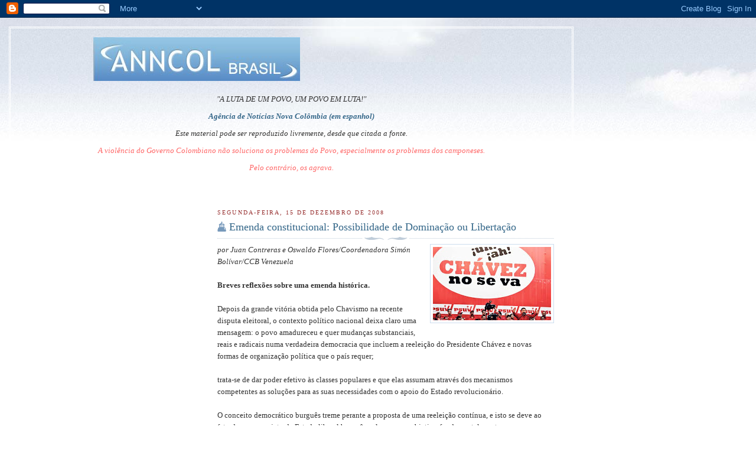

--- FILE ---
content_type: text/html; charset=UTF-8
request_url: https://anncol-brasil.blogspot.com/2008/12/emenda-constitucional-possibilidade-de.html
body_size: 14056
content:
<!DOCTYPE html>
<html xmlns='http://www.w3.org/1999/xhtml' xmlns:b='http://www.google.com/2005/gml/b' xmlns:data='http://www.google.com/2005/gml/data' xmlns:expr='http://www.google.com/2005/gml/expr'>
<head>
<link href='https://www.blogger.com/static/v1/widgets/2944754296-widget_css_bundle.css' rel='stylesheet' type='text/css'/>
<meta content='text/html; charset=UTF-8' http-equiv='Content-Type'/>
<meta content='blogger' name='generator'/>
<link href='https://anncol-brasil.blogspot.com/favicon.ico' rel='icon' type='image/x-icon'/>
<link href='http://anncol-brasil.blogspot.com/2008/12/emenda-constitucional-possibilidade-de.html' rel='canonical'/>
<link rel="alternate" type="application/atom+xml" title="Agência de Notícias Nova Colômbia - Atom" href="https://anncol-brasil.blogspot.com/feeds/posts/default" />
<link rel="alternate" type="application/rss+xml" title="Agência de Notícias Nova Colômbia - RSS" href="https://anncol-brasil.blogspot.com/feeds/posts/default?alt=rss" />
<link rel="service.post" type="application/atom+xml" title="Agência de Notícias Nova Colômbia - Atom" href="https://www.blogger.com/feeds/2189049335386882469/posts/default" />

<link rel="alternate" type="application/atom+xml" title="Agência de Notícias Nova Colômbia - Atom" href="https://anncol-brasil.blogspot.com/feeds/2044072088631655315/comments/default" />
<!--Can't find substitution for tag [blog.ieCssRetrofitLinks]-->
<link href='https://blogger.googleusercontent.com/img/b/R29vZ2xl/AVvXsEhdPx0qqqtk4dg_KThUBmbISWsgRC_qdX4GGxriPD4CzViNGAsrpEhF6Q4vPyGsBeexPkxsEDnB_aYYM-S_Rv56rYqHhOK3SBF_fPtKP7Kk7ODQ9D7B9CuR0Tp1hQmLqF8BA9PO0stYkU2p/s200/chaveznoseva.jpg' rel='image_src'/>
<meta content='http://anncol-brasil.blogspot.com/2008/12/emenda-constitucional-possibilidade-de.html' property='og:url'/>
<meta content='Emenda constitucional: Possibilidade de Dominação ou Libertação' property='og:title'/>
<meta content=' por Juan Contreras e Oswaldo Flores/Coordenadora Simón Bolívar/CCB Venezuela Breves reflexões sobre uma emenda histórica. Depois da grande ...' property='og:description'/>
<meta content='https://blogger.googleusercontent.com/img/b/R29vZ2xl/AVvXsEhdPx0qqqtk4dg_KThUBmbISWsgRC_qdX4GGxriPD4CzViNGAsrpEhF6Q4vPyGsBeexPkxsEDnB_aYYM-S_Rv56rYqHhOK3SBF_fPtKP7Kk7ODQ9D7B9CuR0Tp1hQmLqF8BA9PO0stYkU2p/w1200-h630-p-k-no-nu/chaveznoseva.jpg' property='og:image'/>
<title>Agência de Notícias Nova Colômbia: Emenda constitucional: Possibilidade de Dominação ou Libertação</title>
<style id='page-skin-1' type='text/css'><!--
/*
-----------------------------------------------
Blogger Template Style
Name:     Harbor
Designer: Douglas Bowman
URL:      www.stopdesign.com
Date:     24 Feb 2004
Updated by: Blogger Team
----------------------------------------------- */
/*
Variable definitions
====================
<Variable name="textcolor" description="Text Color" type="color"
default="#333">
<Variable name="titlecolor" description="Blog Title Color"
type="color" default="#678">
<Variable name="posttitlecolor" description="Post Title Color" type="color"
default="#368">
<Variable name="sidebarheader" description="Sidebar Title Color"
type="color" default="#933">
<Variable name="dateHeaderColor" description="Date Header Color"
type="color" default="#933">
<Variable name="bodyfont" description="Text Font" type="font"
default="normal normal 100% Georgia,Serif">
<Variable name="pagetitlefont" description="Blog Title Font" type="font"
default="normal normal 270% Georgia, Serif">
<Variable name="blogDescriptionFont" description="Blog Description Font" type="font"
default="normal normal 75% Georgia, Serif">
<Variable name="headerfont" description="Sidebar Title Font" type="font"
default="normal normal 78% Georgia, Serif">
<Variable name="dateHeaderFont" description="Date Header Font" type="font"
default="normal normal 78% Georgia, Serif">
*/
body {
background:#fff url("//www.blogblog.com/harbor/rocks.jpg") no-repeat right bottom;
background-attachment:fixed;
margin:0;
padding:0;
font:x-small Georgia, Serif;
color:#333333;
font-size/* */:/**/small;
font-size: /**/small;
}
/* Commented Backslash Hack hides rule from IE5-Mac \*/
body {background-attachment:scroll;}
/* End IE5-Mac hack */
a:link {
color:#336688;
text-decoration:none;
}
a:visited {
color:#764;
text-decoration:none;
}
a:hover {
color:#993333;
text-decoration:underline;
}
a img {
border-width:0;
}
/* Page Structure
----------------------------------------------- */
#wrap {
background:url("//www.blogblog.com/harbor/sky.jpg") repeat-x;
min-width:740px;
margin:0;
padding:0;
text-align:left;
font: normal normal 100% Georgia,Serif;
}
#wrap2 {
/*background:url("http://www.blogblog.com/harbor/lighthouse.jpg") no-repeat left  0px;*/
}
#wrap3 {
background:url("//www.blogblog.com/harbor/cloud.jpg") no-repeat 100% 75px;
}
#wrap4 {
background:url("//www.blogblog.com/harbor/center_cloud.jpg") no-repeat 50% 0px;
padding:15px;
width:100%;
width/* */:/**/auto;
width: /**/auto;
}
#outer-wrapper {
max-width:890px;
padding: 0 30px 50px;
width:100%;
width/* */:/**/auto;
width: /**/auto;
}
html>body #outer-wrapper {
border:3px double #fff;
}
#main-wrapper {
width:64%;
float:right;
word-wrap: break-word; /* fix for long text breaking sidebar float in IE */
overflow: hidden;     /* fix for long non-text content breaking IE sidebar float */
}
#main {
margin:0;
padding:0;
}
#sidebar-wrapper {
width:32%;
float:left;
word-wrap: break-word; /* fix for long text breaking sidebar float in IE */
overflow: hidden;     /* fix for long non-text content breaking IE sidebar float */
}
#sidebar {
margin:0;
padding-top: 170px;
}
/** Page structure tweaks for layout editor wireframe */
body#layout #outer-wrapper,
body#layout #sidebar,
body#layout #wrap4,
body#layout #header {
margin-top: 0;
margin-bottom: 0;
padding: 0;
}
body#layout #sidebar-wrapper {
width: 180px;
margin-left: 0;
}
body#layout #wrap4, body#layout #outer-wrapper {
width: 650px;
}
/* Header
----------------------------------------------- */
#header {
padding:15px 0 10px 110px;
position: relative;
}
.Header h1 {
margin:0 0 .25em;
color:#667788;
font: normal normal 270% Georgia, Serif;
}
.Header h1 a {
color:#667788;
text-decoration:none;
}
.Header .description {
margin:0;
max-width:700px;
line-height:1.8em;
text-transform:uppercase;
letter-spacing:.2em;
color:#667788;
font: normal normal 75% Georgia, Serif;
}
/* Headings
----------------------------------------------- */
h2 {
margin:1.5em 0 .75em;
line-height: 1.4em;
font: normal normal 78% Georgia, Serif;
text-transform:uppercase;
letter-spacing:.2em;
color:#993333;
}
/* Posts
----------------------------------------------- */
h2.date-header {
margin:2em 0 .5em;
color: #993333;
font: normal normal 78% Georgia, Serif;
}
.post {
margin:.5em 0 1.5em;
}
.post h3 {
margin:.25em 0 0;
padding:0 0 4px;
font-size:140%;
font-weight:normal;
line-height:1.4em;
}
.post h3 a, .post h3 strong {
background:url("//www.blogblog.com/harbor/icon_lighthouse.gif") no-repeat 0 .15em;
display:block;
padding-left:20px;
text-decoration:none;
color:#336688;
font-weight:normal;
}
.post h3 strong {
background-image:url("//www.blogblog.com/harbor/icon_lighthouse2.gif");
color:#000;
}
.post h3 a:hover {
color:#993333;
}
.post-body {
background:url("//www.blogblog.com/harbor/divider.gif") no-repeat center top;
padding-top:12px;
}
.post p {
margin:0 0 .75em;
line-height:1.6em;
}
.post-footer {
color:#999;
text-transform:uppercase;
letter-spacing:.1em;
font-size: 78%;
line-height: 1.4em;
}
.comment-link {
margin-left:.4em;
}
.post-footer .post-timestamp,
.post-footer .post-author {
color:#666;
}
.comment-link strong {
font-size:130%;
}
.comment-link {
margin-left:.4em;
}
.post img {
padding:4px;
border:1px solid #cde;
}
/* Comments
----------------------------------------------- */
#comments {
background:url("//www.blogblog.com/harbor/divider.gif") no-repeat center top;
padding:15px 0 0;
}
#comments h4 {
margin:1em 0;
font-weight: bold;
line-height: 1.6em;
text-transform:uppercase;
letter-spacing:.2em;
color: #993333;
font: bold 78% Georgia Serif;
}
#comments h4 strong {
font-size:130%;
}
#comments-block {
margin:1em 0 1.5em;
line-height:1.4em;
}
#comments-block dt {
margin:.5em 0;
}
#comments-block dd {
margin:.25em 20px 0;
}
#comments-block dd.comment-timestamp {
margin:-.25em 20px 1.5em;
line-height: 1.4em;
text-transform:uppercase;
letter-spacing:.1em;
}
#comments-block dd p {
margin:0 0 .75em;
}
.deleted-comment {
font-style:italic;
color:gray;
}
.feed-links {
clear: both;
line-height: 2.5em;
}
#blog-pager-newer-link {
float: left;
}
#blog-pager-older-link {
float: right;
}
#blog-pager {
text-align: center;
}
.comment-footer {
font: 78%/1.4em Georgia , Serif;
}
/* Sidebar Content
----------------------------------------------- */
.sidebar .widget, .main .widget {
background:url("//www.blogblog.com/harbor/divider.gif") no-repeat center bottom;
margin:0 0 15px;
padding:0 0 15px;
}
.main .Blog {
background-image: none;
}
.sidebar ul {
list-style:none;
margin-left: 0;
}
.sidebar li {
margin:0;
padding:0 0 .25em 15px;
text-indent:-15px;
line-height:1.5em;
}
.sidebar p {
color:#666;
line-height:1.5em;
}
/* Profile
----------------------------------------------- */
.profile-datablock {
margin:.5em 0 .5em;
}
.profile-data {
margin:0;
font: normal normal 78% Georgia, Serif;
font-weight: bold;
line-height: 1.6em;
text-transform:uppercase;
letter-spacing:.1em;
}
.profile-img {
float: left;
margin: 0 5px 5px 0;
padding: 4px;
border: 1px solid #cde;
}
.profile-textblock {
margin:.5em 0 .5em;
}
.profile-link {
font:78%/1.4em Georgia,Serif;
text-transform:uppercase;
letter-spacing:.1em;
}
/* Footer
----------------------------------------------- */
#footer-wrapper {
clear:both;
padding:15px 30px 0 50px;
text-align: center;
}
#footer .widget {
background:url("//www.blogblog.com/harbor/divider.gif") no-repeat center top;
margin:0;
padding-top:15px;
line-height: 1.6em;
text-transform:uppercase;
letter-spacing:.1em;
}

--></style>
<link href='https://www.blogger.com/dyn-css/authorization.css?targetBlogID=2189049335386882469&amp;zx=a5eae0d4-cac6-4cd3-a07c-61c6c3c4c3d2' media='none' onload='if(media!=&#39;all&#39;)media=&#39;all&#39;' rel='stylesheet'/><noscript><link href='https://www.blogger.com/dyn-css/authorization.css?targetBlogID=2189049335386882469&amp;zx=a5eae0d4-cac6-4cd3-a07c-61c6c3c4c3d2' rel='stylesheet'/></noscript>
<meta name='google-adsense-platform-account' content='ca-host-pub-1556223355139109'/>
<meta name='google-adsense-platform-domain' content='blogspot.com'/>

</head>
<body>
<div class='navbar section' id='navbar'><div class='widget Navbar' data-version='1' id='Navbar1'><script type="text/javascript">
    function setAttributeOnload(object, attribute, val) {
      if(window.addEventListener) {
        window.addEventListener('load',
          function(){ object[attribute] = val; }, false);
      } else {
        window.attachEvent('onload', function(){ object[attribute] = val; });
      }
    }
  </script>
<div id="navbar-iframe-container"></div>
<script type="text/javascript" src="https://apis.google.com/js/platform.js"></script>
<script type="text/javascript">
      gapi.load("gapi.iframes:gapi.iframes.style.bubble", function() {
        if (gapi.iframes && gapi.iframes.getContext) {
          gapi.iframes.getContext().openChild({
              url: 'https://www.blogger.com/navbar/2189049335386882469?po\x3d2044072088631655315\x26origin\x3dhttps://anncol-brasil.blogspot.com',
              where: document.getElementById("navbar-iframe-container"),
              id: "navbar-iframe"
          });
        }
      });
    </script><script type="text/javascript">
(function() {
var script = document.createElement('script');
script.type = 'text/javascript';
script.src = '//pagead2.googlesyndication.com/pagead/js/google_top_exp.js';
var head = document.getElementsByTagName('head')[0];
if (head) {
head.appendChild(script);
}})();
</script>
</div></div>
<div id='wrap'><div id='wrap2'><div id='wrap3'><div id='wrap4'>
<div id='outer-wrapper'>
<div class='header section' id='header'><div class='widget Header' data-version='1' id='Header1'>
<div id='header-inner'>
<a href='https://anncol-brasil.blogspot.com/' style='display: block'>
<img alt='Agência de Notícias Nova Colômbia' height='74px; ' id='Header1_headerimg' src='https://blogger.googleusercontent.com/img/b/R29vZ2xl/AVvXsEhN8Ki8WQS6hNtA8gdA-uzWY1Z397XKWCljtka2kO1Pak3B85kXrcvGzg7SeaMgQORMWsmQG0QOYDJu51cVa1EvgIxaosC4Pf_3d3VC8AOue4szoc6y74CSTe3q7HxaBsuNNxHQLTJGw3o/s1600-r/gse_multipart7472.jpg' style='display: block' width='350px; '/>
</a>
</div>
</div></div>
<div id='crosscol-wrapper' style='text-align:center'>
<div class='crosscol section' id='crosscol'><div class='widget Text' data-version='1' id='Text3'>
<div class='widget-content'>
<blockquote><p><span style="font-style: italic;">"A LUTA DE UM POVO, UM POVO EM LUTA!"</span></p><p><span style="font-style: italic;"><a href="http://www.anncol.eu/"><strong>Agência de Notícias Nova Colômbia (em espanhol)</strong></a></span></p><p><span style="font-style: italic;">Este material pode ser reproduzido livremente, desde que citada a fonte.<br /></span></p><p><span style="font-style: italic;color:#ff6666;">A violência do Governo Colombiano não soluciona os problemas do Povo, especialmente os problemas dos camponeses.</span></p><p><span style="font-style: italic;color:#ff6666;">Pelo contrário, os agrava.</span></p></blockquote><blockquote><p></p><p></p><p><span style="color:red;"><strong><a href="http://rapidshare.com/files/99119253/biografia_auv.pdf.html"><br /></a></strong></span></p></blockquote>
</div>
<div class='clear'></div>
</div></div>
</div>
<div id='main-wrapper'>
<div class='main section' id='main'><div class='widget Blog' data-version='1' id='Blog1'>
<div class='blog-posts hfeed'>

          <div class="date-outer">
        
<h2 class='date-header'><span>segunda-feira, 15 de dezembro de 2008</span></h2>

          <div class="date-posts">
        
<div class='post-outer'>
<div class='post'>
<a name='2044072088631655315'></a>
<h3 class='post-title'>
<a href='https://anncol-brasil.blogspot.com/2008/12/emenda-constitucional-possibilidade-de.html'>Emenda constitucional: Possibilidade de Dominação ou Libertação</a>
</h3>
<div class='post-header-line-1'><span class='post-labels'>
</span>
</div>
<div class='post-body'>
<p><a href="https://blogger.googleusercontent.com/img/b/R29vZ2xl/AVvXsEhdPx0qqqtk4dg_KThUBmbISWsgRC_qdX4GGxriPD4CzViNGAsrpEhF6Q4vPyGsBeexPkxsEDnB_aYYM-S_Rv56rYqHhOK3SBF_fPtKP7Kk7ODQ9D7B9CuR0Tp1hQmLqF8BA9PO0stYkU2p/s1600-h/chaveznoseva.jpg"><img alt="" border="0" id="BLOGGER_PHOTO_ID_5280142419027391410" src="https://blogger.googleusercontent.com/img/b/R29vZ2xl/AVvXsEhdPx0qqqtk4dg_KThUBmbISWsgRC_qdX4GGxriPD4CzViNGAsrpEhF6Q4vPyGsBeexPkxsEDnB_aYYM-S_Rv56rYqHhOK3SBF_fPtKP7Kk7ODQ9D7B9CuR0Tp1hQmLqF8BA9PO0stYkU2p/s200/chaveznoseva.jpg" style="FLOAT: right; MARGIN: 0px 0px 10px 10px; WIDTH: 200px; CURSOR: hand; HEIGHT: 124px" /></a> <em>por Juan Contreras e Oswaldo Flores/Coordenadora Simón Bolívar/CCB Venezuela</em><br /><br /><strong>Breves reflexões sobre uma emenda histórica.</strong><br /><br />Depois da grande vitória obtida pelo Chavismo na recente disputa eleitoral, o contexto político nacional deixa claro uma mensagem: o povo amadureceu e quer mudanças substanciais, reais e radicais numa verdadeira democracia que incluem a reeleição do Presidente Chávez e novas formas de organização política que o país requer;<br /><br />trata-se de dar poder efetivo às classes populares e que elas assumam através dos mecanismos competentes as soluções para as suas necessidades com o apoio do Estado revolucionário.<br /><br />O conceito democrático burguês treme perante a proposta de uma reeleição contínua, e isto se deve ao fato de que o projeto de Estado liberal burguês coloca como objetivo fundamental manter uma alternância que responda ao projeto proposto pelo neoliberalismo; e isto se garante alternando a liderança e rompendo um projeto nacional de longo prazo para fortalecer a dependência colonial às potências mundiais.<br /><br />O Capítulo IX da nossa Constituição Bolivariana chama indistintamente reformas de "emendas" e às emendas chama "reformas&#8221;; apesar da Venezuela ter um número considerável de &#8220;sisudos constitucionalistas&#8221;, isso ocorreu no passado, e foi alvo de forte controvérsia. Por isso a pretensa solicitação de EMENDA deveria ser cuidadosamente analisada e comparada com a substancialidade jurídica pertinente; um desafio transcendente para o destino da revolução e que acabaria, assim, com o contrabando ideológico sobre o tema.<br /><br />É hora da proposta de emenda constitucional de reeleição contínua, tal como ocorre em países como a Inglaterra, França, Alemanha etc seja uma bandeira do povo pobre, dos de baixo e uma grande festa para a Revolução Bolivariana que permita  avançar para a consolidação do socialismo e a revolução. O povo deve decidir soberana, livre e dignamente, mas isso só será possível se houver participação maciça de todos os setores da população venezuelana, sem exclusão de nenhum tipo, e uma cabal consciência do significado do socialismo para a civilização.<br /><br />Essa proposta de reeleição contínua poderia estender-se a Governadores e Prefeitos, o que deveria ser submetido a um profundo controle social para impedir e combater a corrupção. Um flagelo do qual a revolução venezuelana ainda não conseguiu combater com eficiência nesses dez anos de dura luta pelo socialismo que queremos.<br /><br />O povo comum tem fome de revolução. As massas querem que acabe a velha prática política de bordel e pilhagem, onde a corrupção e a impunidade fazem dançar como prostitutas baratas a degradação política da direita endógena ainda aboletada na máquina pública bolivariana.<br /><br />O povo quer concretizar este sonho chamado Socialismo bolivariano. Um Socialismo que permita uma profunda mudança nas estruturas sociais em todos os níveis que o povo exige e dar ao povo a maior chance possível de realização pessoal. Deve ser o mesmíssimo povo venezuelano, organizado, que deve impulsionar o debate público sobre a emenda constitucional, proposta feita pelo Presidente Chávez. O povo venezuelano, sempre organizado, deve aprovar a emenda para manter a continuidade política que impedirá deter os avanços promovidos pela revolução bolivariana.<br /><br />Que o povo decida se continua com um projeto liberal ou fica na versão do socialismo criollo e bolivariano, que só poderia vir à existência após a emenda que permitisse a Hugo Chávez continuar sendo o líder desse processo nacional. O povo deve assumir o compromisso entendendo que Chávez tem muito o que contribuir ainda com a sua liderança. Que o povo decida, livre e soberano, o seu destino.<br /><br />A emenda constitucional para dar passo à reeleição contínua deve significar o aprofundamento e a radicalização do projeto histórico de Simón Bolívar.<br /><br /><em>&#8220;Talvez as leis e as estruturas não devam adequar-se à natureza das coisas, dos tempos e dos homens&#8221;.  Montesquieu.</em><br /><em></em><br /><span style="font-size:85%;">O artigo original encontra-se em <a href="http://www.abpnoticias.com/index.php?option=com_content&amp;task=view&amp;id=1232&amp;Itemid=1">ABP Notícias</a>.</span></p>
<div style='clear: both;'></div>
</div>
<div class='post-footer'>
<p class='post-footer-line post-footer-line-1'><span class='post-timestamp'>
às
<a class='timestamp-link' href='https://anncol-brasil.blogspot.com/2008/12/emenda-constitucional-possibilidade-de.html' title='permanent link'>20:06</a>
</span>
<span class='post-comment-link'>
</span>
<span class='post-icons'>
<span class='item-action'>
<a href='https://www.blogger.com/email-post/2189049335386882469/2044072088631655315' title='Enviar esta postagem'>
<span class='email-post-icon'>&#160;</span>
</a>
</span>
<span class='item-control blog-admin pid-1681993703'>
<a href='https://www.blogger.com/post-edit.g?blogID=2189049335386882469&postID=2044072088631655315&from=pencil' title='Editar post'>
<img alt='' class='icon-action' height='18' src='https://resources.blogblog.com/img/icon18_edit_allbkg.gif' width='18'/>
</a>
</span>
</span>
<span class='post-backlinks post-comment-link'>
</span>
</p>
<p class='post-footer-line post-footer-line-2'></p>
<p class='post-footer-line post-footer-line-3'></p>
</div>
</div>
<div class='comments' id='comments'>
<a name='comments'></a>
</div>
</div>

        </div></div>
      
</div>
<div class='blog-pager' id='blog-pager'>
<span id='blog-pager-newer-link'>
<a class='blog-pager-newer-link' href='https://anncol-brasil.blogspot.com/2008/12/ai-5-o-dia-em-que-amordaaram-o-brasil.html' id='Blog1_blog-pager-newer-link' title='Postagem mais recente'>Postagem mais recente</a>
</span>
<span id='blog-pager-older-link'>
<a class='blog-pager-older-link' href='https://anncol-brasil.blogspot.com/2008/12/porta-voz-de-uribe.html' id='Blog1_blog-pager-older-link' title='Postagem mais antiga'>Postagem mais antiga</a>
</span>
<a class='home-link' href='https://anncol-brasil.blogspot.com/'>Página inicial</a>
</div>
<div class='clear'></div>
<div class='post-feeds'>
</div>
</div></div>
</div>
<div id='sidebar-wrapper'>
<div class='sidebar section' id='sidebar'><div class='widget HTML' data-version='1' id='HTML3'>
<div class='widget-content'>
<object width="420" height="315"
data="http://youtu.be/CtdjK0viwLc">
</object>
</div>
<div class='clear'></div>
</div><div class='widget LinkList' data-version='1' id='LinkList1'>
<h2>Outros sítios (em português)</h2>
<div class='widget-content'>
<ul>
<li><a href='http://www.anncol.info/'>http://www.anncol.info</a></li>
<li><a href='http://www.adital.org.br/'>Agência de Informações Tito de Alencar para América Latina</a></li>
<li><a href='http://www.mst.org.br/'>Movimento dos Trabalhadores Rurais Sem Terra</a></li>
<li><a href='http://www.resistir.info/'>Resistir</a></li>
<li><a href='http://www.vermelho.org.br/'>Portal Vermelho</a></li>
<li><a href='http://www.inverta.info/jornal'>Jornal Inverta</a></li>
<li><a href='http://www.pcb.org.br/'>Partido Comunista Brasileiro</a></li>
</ul>
<div class='clear'></div>
</div>
</div><div class='widget LinkList' data-version='1' id='LinkList2'>
<h2>Outros sítios (en español)</h2>
<div class='widget-content'>
<ul>
<li><a href='http://www.mesadeconversaciones.com.co/'>Mesa de Conversaciones La Habana</a></li>
<li><a href='http://www.pazfarc-ep.org'>Delegación de Paz de las Farc</a></li>
<li><a href='http://www.brasildefato.com.br/'>http://www.brasildefato.com.br</a></li>
<li><a href='http://www.abi.bo/'>http://www.abi.bo</a></li>
<li><a href='http://www.andes.info.ec/'>http://www.andes.info.ec</a></li>
<li><a href='http://www.avn.info.ve/'>http://www.avn.info.ve</a></li>
<li><a href='http://www.aporrea.org/'>Aporrea</a></li>
<li><a href='http://ajpl.nu/Radio/'>Rádio Café Stéreo</a></li>
<li><a href='http://www.abi.bo/'>Agencia Boliviana de Información</a></li>
<li><a href='http://www.abn.info.ve/'>Agencia Bolivariana de Noticias (Venezuela)</a></li>
<li><a href='http://www.altercom.org/'>Altercom - Agencia de Prensa de Ecuador</a></li>
<li><a href='http://www.anncol.org/'>Agência de Notícias Nova Colômbia</a></li>
<li><a href='http://www.cubainformacion.tv/'>TV Cuba Información</a></li>
<li><a href='http://www.granma.cu/'>Jornal Granma (Cuba)</a></li>
<li><a href='http://www.telesurtv.net/'>Telesur</a></li>
</ul>
<div class='clear'></div>
</div>
</div><div class='widget Text' data-version='1' id='Text2'>
<h2 class='title'>Contato</h2>
<div class='widget-content'>
<a href="mailto:anncol.br@gmail.com">anncol.br@gmail.com</a>
</div>
<div class='clear'></div>
</div><div class='widget BlogArchive' data-version='1' id='BlogArchive1'>
<h2>Arquivo de Artigos</h2>
<div class='widget-content'>
<div id='ArchiveList'>
<div id='BlogArchive1_ArchiveList'>
<ul class='hierarchy'>
<li class='archivedate collapsed'>
<a class='toggle' href='javascript:void(0)'>
<span class='zippy'>

        &#9658;&#160;
      
</span>
</a>
<a class='post-count-link' href='https://anncol-brasil.blogspot.com/2016/'>
2016
</a>
<span class='post-count' dir='ltr'>(3)</span>
<ul class='hierarchy'>
<li class='archivedate collapsed'>
<a class='toggle' href='javascript:void(0)'>
<span class='zippy'>

        &#9658;&#160;
      
</span>
</a>
<a class='post-count-link' href='https://anncol-brasil.blogspot.com/2016/01/'>
janeiro
</a>
<span class='post-count' dir='ltr'>(3)</span>
</li>
</ul>
</li>
</ul>
<ul class='hierarchy'>
<li class='archivedate collapsed'>
<a class='toggle' href='javascript:void(0)'>
<span class='zippy'>

        &#9658;&#160;
      
</span>
</a>
<a class='post-count-link' href='https://anncol-brasil.blogspot.com/2015/'>
2015
</a>
<span class='post-count' dir='ltr'>(400)</span>
<ul class='hierarchy'>
<li class='archivedate collapsed'>
<a class='toggle' href='javascript:void(0)'>
<span class='zippy'>

        &#9658;&#160;
      
</span>
</a>
<a class='post-count-link' href='https://anncol-brasil.blogspot.com/2015/11/'>
novembro
</a>
<span class='post-count' dir='ltr'>(1)</span>
</li>
</ul>
<ul class='hierarchy'>
<li class='archivedate collapsed'>
<a class='toggle' href='javascript:void(0)'>
<span class='zippy'>

        &#9658;&#160;
      
</span>
</a>
<a class='post-count-link' href='https://anncol-brasil.blogspot.com/2015/10/'>
outubro
</a>
<span class='post-count' dir='ltr'>(34)</span>
</li>
</ul>
<ul class='hierarchy'>
<li class='archivedate collapsed'>
<a class='toggle' href='javascript:void(0)'>
<span class='zippy'>

        &#9658;&#160;
      
</span>
</a>
<a class='post-count-link' href='https://anncol-brasil.blogspot.com/2015/09/'>
setembro
</a>
<span class='post-count' dir='ltr'>(36)</span>
</li>
</ul>
<ul class='hierarchy'>
<li class='archivedate collapsed'>
<a class='toggle' href='javascript:void(0)'>
<span class='zippy'>

        &#9658;&#160;
      
</span>
</a>
<a class='post-count-link' href='https://anncol-brasil.blogspot.com/2015/08/'>
agosto
</a>
<span class='post-count' dir='ltr'>(41)</span>
</li>
</ul>
<ul class='hierarchy'>
<li class='archivedate collapsed'>
<a class='toggle' href='javascript:void(0)'>
<span class='zippy'>

        &#9658;&#160;
      
</span>
</a>
<a class='post-count-link' href='https://anncol-brasil.blogspot.com/2015/07/'>
julho
</a>
<span class='post-count' dir='ltr'>(61)</span>
</li>
</ul>
<ul class='hierarchy'>
<li class='archivedate collapsed'>
<a class='toggle' href='javascript:void(0)'>
<span class='zippy'>

        &#9658;&#160;
      
</span>
</a>
<a class='post-count-link' href='https://anncol-brasil.blogspot.com/2015/06/'>
junho
</a>
<span class='post-count' dir='ltr'>(42)</span>
</li>
</ul>
<ul class='hierarchy'>
<li class='archivedate collapsed'>
<a class='toggle' href='javascript:void(0)'>
<span class='zippy'>

        &#9658;&#160;
      
</span>
</a>
<a class='post-count-link' href='https://anncol-brasil.blogspot.com/2015/05/'>
maio
</a>
<span class='post-count' dir='ltr'>(54)</span>
</li>
</ul>
<ul class='hierarchy'>
<li class='archivedate collapsed'>
<a class='toggle' href='javascript:void(0)'>
<span class='zippy'>

        &#9658;&#160;
      
</span>
</a>
<a class='post-count-link' href='https://anncol-brasil.blogspot.com/2015/04/'>
abril
</a>
<span class='post-count' dir='ltr'>(38)</span>
</li>
</ul>
<ul class='hierarchy'>
<li class='archivedate collapsed'>
<a class='toggle' href='javascript:void(0)'>
<span class='zippy'>

        &#9658;&#160;
      
</span>
</a>
<a class='post-count-link' href='https://anncol-brasil.blogspot.com/2015/03/'>
março
</a>
<span class='post-count' dir='ltr'>(42)</span>
</li>
</ul>
<ul class='hierarchy'>
<li class='archivedate collapsed'>
<a class='toggle' href='javascript:void(0)'>
<span class='zippy'>

        &#9658;&#160;
      
</span>
</a>
<a class='post-count-link' href='https://anncol-brasil.blogspot.com/2015/02/'>
fevereiro
</a>
<span class='post-count' dir='ltr'>(18)</span>
</li>
</ul>
<ul class='hierarchy'>
<li class='archivedate collapsed'>
<a class='toggle' href='javascript:void(0)'>
<span class='zippy'>

        &#9658;&#160;
      
</span>
</a>
<a class='post-count-link' href='https://anncol-brasil.blogspot.com/2015/01/'>
janeiro
</a>
<span class='post-count' dir='ltr'>(33)</span>
</li>
</ul>
</li>
</ul>
<ul class='hierarchy'>
<li class='archivedate collapsed'>
<a class='toggle' href='javascript:void(0)'>
<span class='zippy'>

        &#9658;&#160;
      
</span>
</a>
<a class='post-count-link' href='https://anncol-brasil.blogspot.com/2014/'>
2014
</a>
<span class='post-count' dir='ltr'>(464)</span>
<ul class='hierarchy'>
<li class='archivedate collapsed'>
<a class='toggle' href='javascript:void(0)'>
<span class='zippy'>

        &#9658;&#160;
      
</span>
</a>
<a class='post-count-link' href='https://anncol-brasil.blogspot.com/2014/12/'>
dezembro
</a>
<span class='post-count' dir='ltr'>(44)</span>
</li>
</ul>
<ul class='hierarchy'>
<li class='archivedate collapsed'>
<a class='toggle' href='javascript:void(0)'>
<span class='zippy'>

        &#9658;&#160;
      
</span>
</a>
<a class='post-count-link' href='https://anncol-brasil.blogspot.com/2014/11/'>
novembro
</a>
<span class='post-count' dir='ltr'>(32)</span>
</li>
</ul>
<ul class='hierarchy'>
<li class='archivedate collapsed'>
<a class='toggle' href='javascript:void(0)'>
<span class='zippy'>

        &#9658;&#160;
      
</span>
</a>
<a class='post-count-link' href='https://anncol-brasil.blogspot.com/2014/10/'>
outubro
</a>
<span class='post-count' dir='ltr'>(35)</span>
</li>
</ul>
<ul class='hierarchy'>
<li class='archivedate collapsed'>
<a class='toggle' href='javascript:void(0)'>
<span class='zippy'>

        &#9658;&#160;
      
</span>
</a>
<a class='post-count-link' href='https://anncol-brasil.blogspot.com/2014/09/'>
setembro
</a>
<span class='post-count' dir='ltr'>(33)</span>
</li>
</ul>
<ul class='hierarchy'>
<li class='archivedate collapsed'>
<a class='toggle' href='javascript:void(0)'>
<span class='zippy'>

        &#9658;&#160;
      
</span>
</a>
<a class='post-count-link' href='https://anncol-brasil.blogspot.com/2014/08/'>
agosto
</a>
<span class='post-count' dir='ltr'>(30)</span>
</li>
</ul>
<ul class='hierarchy'>
<li class='archivedate collapsed'>
<a class='toggle' href='javascript:void(0)'>
<span class='zippy'>

        &#9658;&#160;
      
</span>
</a>
<a class='post-count-link' href='https://anncol-brasil.blogspot.com/2014/07/'>
julho
</a>
<span class='post-count' dir='ltr'>(28)</span>
</li>
</ul>
<ul class='hierarchy'>
<li class='archivedate collapsed'>
<a class='toggle' href='javascript:void(0)'>
<span class='zippy'>

        &#9658;&#160;
      
</span>
</a>
<a class='post-count-link' href='https://anncol-brasil.blogspot.com/2014/06/'>
junho
</a>
<span class='post-count' dir='ltr'>(39)</span>
</li>
</ul>
<ul class='hierarchy'>
<li class='archivedate collapsed'>
<a class='toggle' href='javascript:void(0)'>
<span class='zippy'>

        &#9658;&#160;
      
</span>
</a>
<a class='post-count-link' href='https://anncol-brasil.blogspot.com/2014/05/'>
maio
</a>
<span class='post-count' dir='ltr'>(46)</span>
</li>
</ul>
<ul class='hierarchy'>
<li class='archivedate collapsed'>
<a class='toggle' href='javascript:void(0)'>
<span class='zippy'>

        &#9658;&#160;
      
</span>
</a>
<a class='post-count-link' href='https://anncol-brasil.blogspot.com/2014/04/'>
abril
</a>
<span class='post-count' dir='ltr'>(34)</span>
</li>
</ul>
<ul class='hierarchy'>
<li class='archivedate collapsed'>
<a class='toggle' href='javascript:void(0)'>
<span class='zippy'>

        &#9658;&#160;
      
</span>
</a>
<a class='post-count-link' href='https://anncol-brasil.blogspot.com/2014/03/'>
março
</a>
<span class='post-count' dir='ltr'>(44)</span>
</li>
</ul>
<ul class='hierarchy'>
<li class='archivedate collapsed'>
<a class='toggle' href='javascript:void(0)'>
<span class='zippy'>

        &#9658;&#160;
      
</span>
</a>
<a class='post-count-link' href='https://anncol-brasil.blogspot.com/2014/02/'>
fevereiro
</a>
<span class='post-count' dir='ltr'>(44)</span>
</li>
</ul>
<ul class='hierarchy'>
<li class='archivedate collapsed'>
<a class='toggle' href='javascript:void(0)'>
<span class='zippy'>

        &#9658;&#160;
      
</span>
</a>
<a class='post-count-link' href='https://anncol-brasil.blogspot.com/2014/01/'>
janeiro
</a>
<span class='post-count' dir='ltr'>(55)</span>
</li>
</ul>
</li>
</ul>
<ul class='hierarchy'>
<li class='archivedate collapsed'>
<a class='toggle' href='javascript:void(0)'>
<span class='zippy'>

        &#9658;&#160;
      
</span>
</a>
<a class='post-count-link' href='https://anncol-brasil.blogspot.com/2013/'>
2013
</a>
<span class='post-count' dir='ltr'>(418)</span>
<ul class='hierarchy'>
<li class='archivedate collapsed'>
<a class='toggle' href='javascript:void(0)'>
<span class='zippy'>

        &#9658;&#160;
      
</span>
</a>
<a class='post-count-link' href='https://anncol-brasil.blogspot.com/2013/12/'>
dezembro
</a>
<span class='post-count' dir='ltr'>(51)</span>
</li>
</ul>
<ul class='hierarchy'>
<li class='archivedate collapsed'>
<a class='toggle' href='javascript:void(0)'>
<span class='zippy'>

        &#9658;&#160;
      
</span>
</a>
<a class='post-count-link' href='https://anncol-brasil.blogspot.com/2013/11/'>
novembro
</a>
<span class='post-count' dir='ltr'>(35)</span>
</li>
</ul>
<ul class='hierarchy'>
<li class='archivedate collapsed'>
<a class='toggle' href='javascript:void(0)'>
<span class='zippy'>

        &#9658;&#160;
      
</span>
</a>
<a class='post-count-link' href='https://anncol-brasil.blogspot.com/2013/10/'>
outubro
</a>
<span class='post-count' dir='ltr'>(30)</span>
</li>
</ul>
<ul class='hierarchy'>
<li class='archivedate collapsed'>
<a class='toggle' href='javascript:void(0)'>
<span class='zippy'>

        &#9658;&#160;
      
</span>
</a>
<a class='post-count-link' href='https://anncol-brasil.blogspot.com/2013/09/'>
setembro
</a>
<span class='post-count' dir='ltr'>(44)</span>
</li>
</ul>
<ul class='hierarchy'>
<li class='archivedate collapsed'>
<a class='toggle' href='javascript:void(0)'>
<span class='zippy'>

        &#9658;&#160;
      
</span>
</a>
<a class='post-count-link' href='https://anncol-brasil.blogspot.com/2013/08/'>
agosto
</a>
<span class='post-count' dir='ltr'>(46)</span>
</li>
</ul>
<ul class='hierarchy'>
<li class='archivedate collapsed'>
<a class='toggle' href='javascript:void(0)'>
<span class='zippy'>

        &#9658;&#160;
      
</span>
</a>
<a class='post-count-link' href='https://anncol-brasil.blogspot.com/2013/07/'>
julho
</a>
<span class='post-count' dir='ltr'>(32)</span>
</li>
</ul>
<ul class='hierarchy'>
<li class='archivedate collapsed'>
<a class='toggle' href='javascript:void(0)'>
<span class='zippy'>

        &#9658;&#160;
      
</span>
</a>
<a class='post-count-link' href='https://anncol-brasil.blogspot.com/2013/06/'>
junho
</a>
<span class='post-count' dir='ltr'>(37)</span>
</li>
</ul>
<ul class='hierarchy'>
<li class='archivedate collapsed'>
<a class='toggle' href='javascript:void(0)'>
<span class='zippy'>

        &#9658;&#160;
      
</span>
</a>
<a class='post-count-link' href='https://anncol-brasil.blogspot.com/2013/05/'>
maio
</a>
<span class='post-count' dir='ltr'>(24)</span>
</li>
</ul>
<ul class='hierarchy'>
<li class='archivedate collapsed'>
<a class='toggle' href='javascript:void(0)'>
<span class='zippy'>

        &#9658;&#160;
      
</span>
</a>
<a class='post-count-link' href='https://anncol-brasil.blogspot.com/2013/04/'>
abril
</a>
<span class='post-count' dir='ltr'>(9)</span>
</li>
</ul>
<ul class='hierarchy'>
<li class='archivedate collapsed'>
<a class='toggle' href='javascript:void(0)'>
<span class='zippy'>

        &#9658;&#160;
      
</span>
</a>
<a class='post-count-link' href='https://anncol-brasil.blogspot.com/2013/03/'>
março
</a>
<span class='post-count' dir='ltr'>(40)</span>
</li>
</ul>
<ul class='hierarchy'>
<li class='archivedate collapsed'>
<a class='toggle' href='javascript:void(0)'>
<span class='zippy'>

        &#9658;&#160;
      
</span>
</a>
<a class='post-count-link' href='https://anncol-brasil.blogspot.com/2013/02/'>
fevereiro
</a>
<span class='post-count' dir='ltr'>(36)</span>
</li>
</ul>
<ul class='hierarchy'>
<li class='archivedate collapsed'>
<a class='toggle' href='javascript:void(0)'>
<span class='zippy'>

        &#9658;&#160;
      
</span>
</a>
<a class='post-count-link' href='https://anncol-brasil.blogspot.com/2013/01/'>
janeiro
</a>
<span class='post-count' dir='ltr'>(34)</span>
</li>
</ul>
</li>
</ul>
<ul class='hierarchy'>
<li class='archivedate collapsed'>
<a class='toggle' href='javascript:void(0)'>
<span class='zippy'>

        &#9658;&#160;
      
</span>
</a>
<a class='post-count-link' href='https://anncol-brasil.blogspot.com/2012/'>
2012
</a>
<span class='post-count' dir='ltr'>(238)</span>
<ul class='hierarchy'>
<li class='archivedate collapsed'>
<a class='toggle' href='javascript:void(0)'>
<span class='zippy'>

        &#9658;&#160;
      
</span>
</a>
<a class='post-count-link' href='https://anncol-brasil.blogspot.com/2012/12/'>
dezembro
</a>
<span class='post-count' dir='ltr'>(34)</span>
</li>
</ul>
<ul class='hierarchy'>
<li class='archivedate collapsed'>
<a class='toggle' href='javascript:void(0)'>
<span class='zippy'>

        &#9658;&#160;
      
</span>
</a>
<a class='post-count-link' href='https://anncol-brasil.blogspot.com/2012/11/'>
novembro
</a>
<span class='post-count' dir='ltr'>(32)</span>
</li>
</ul>
<ul class='hierarchy'>
<li class='archivedate collapsed'>
<a class='toggle' href='javascript:void(0)'>
<span class='zippy'>

        &#9658;&#160;
      
</span>
</a>
<a class='post-count-link' href='https://anncol-brasil.blogspot.com/2012/10/'>
outubro
</a>
<span class='post-count' dir='ltr'>(29)</span>
</li>
</ul>
<ul class='hierarchy'>
<li class='archivedate collapsed'>
<a class='toggle' href='javascript:void(0)'>
<span class='zippy'>

        &#9658;&#160;
      
</span>
</a>
<a class='post-count-link' href='https://anncol-brasil.blogspot.com/2012/09/'>
setembro
</a>
<span class='post-count' dir='ltr'>(16)</span>
</li>
</ul>
<ul class='hierarchy'>
<li class='archivedate collapsed'>
<a class='toggle' href='javascript:void(0)'>
<span class='zippy'>

        &#9658;&#160;
      
</span>
</a>
<a class='post-count-link' href='https://anncol-brasil.blogspot.com/2012/08/'>
agosto
</a>
<span class='post-count' dir='ltr'>(21)</span>
</li>
</ul>
<ul class='hierarchy'>
<li class='archivedate collapsed'>
<a class='toggle' href='javascript:void(0)'>
<span class='zippy'>

        &#9658;&#160;
      
</span>
</a>
<a class='post-count-link' href='https://anncol-brasil.blogspot.com/2012/07/'>
julho
</a>
<span class='post-count' dir='ltr'>(20)</span>
</li>
</ul>
<ul class='hierarchy'>
<li class='archivedate collapsed'>
<a class='toggle' href='javascript:void(0)'>
<span class='zippy'>

        &#9658;&#160;
      
</span>
</a>
<a class='post-count-link' href='https://anncol-brasil.blogspot.com/2012/06/'>
junho
</a>
<span class='post-count' dir='ltr'>(15)</span>
</li>
</ul>
<ul class='hierarchy'>
<li class='archivedate collapsed'>
<a class='toggle' href='javascript:void(0)'>
<span class='zippy'>

        &#9658;&#160;
      
</span>
</a>
<a class='post-count-link' href='https://anncol-brasil.blogspot.com/2012/05/'>
maio
</a>
<span class='post-count' dir='ltr'>(21)</span>
</li>
</ul>
<ul class='hierarchy'>
<li class='archivedate collapsed'>
<a class='toggle' href='javascript:void(0)'>
<span class='zippy'>

        &#9658;&#160;
      
</span>
</a>
<a class='post-count-link' href='https://anncol-brasil.blogspot.com/2012/04/'>
abril
</a>
<span class='post-count' dir='ltr'>(26)</span>
</li>
</ul>
<ul class='hierarchy'>
<li class='archivedate collapsed'>
<a class='toggle' href='javascript:void(0)'>
<span class='zippy'>

        &#9658;&#160;
      
</span>
</a>
<a class='post-count-link' href='https://anncol-brasil.blogspot.com/2012/03/'>
março
</a>
<span class='post-count' dir='ltr'>(14)</span>
</li>
</ul>
<ul class='hierarchy'>
<li class='archivedate collapsed'>
<a class='toggle' href='javascript:void(0)'>
<span class='zippy'>

        &#9658;&#160;
      
</span>
</a>
<a class='post-count-link' href='https://anncol-brasil.blogspot.com/2012/02/'>
fevereiro
</a>
<span class='post-count' dir='ltr'>(6)</span>
</li>
</ul>
<ul class='hierarchy'>
<li class='archivedate collapsed'>
<a class='toggle' href='javascript:void(0)'>
<span class='zippy'>

        &#9658;&#160;
      
</span>
</a>
<a class='post-count-link' href='https://anncol-brasil.blogspot.com/2012/01/'>
janeiro
</a>
<span class='post-count' dir='ltr'>(4)</span>
</li>
</ul>
</li>
</ul>
<ul class='hierarchy'>
<li class='archivedate collapsed'>
<a class='toggle' href='javascript:void(0)'>
<span class='zippy'>

        &#9658;&#160;
      
</span>
</a>
<a class='post-count-link' href='https://anncol-brasil.blogspot.com/2011/'>
2011
</a>
<span class='post-count' dir='ltr'>(265)</span>
<ul class='hierarchy'>
<li class='archivedate collapsed'>
<a class='toggle' href='javascript:void(0)'>
<span class='zippy'>

        &#9658;&#160;
      
</span>
</a>
<a class='post-count-link' href='https://anncol-brasil.blogspot.com/2011/12/'>
dezembro
</a>
<span class='post-count' dir='ltr'>(15)</span>
</li>
</ul>
<ul class='hierarchy'>
<li class='archivedate collapsed'>
<a class='toggle' href='javascript:void(0)'>
<span class='zippy'>

        &#9658;&#160;
      
</span>
</a>
<a class='post-count-link' href='https://anncol-brasil.blogspot.com/2011/11/'>
novembro
</a>
<span class='post-count' dir='ltr'>(12)</span>
</li>
</ul>
<ul class='hierarchy'>
<li class='archivedate collapsed'>
<a class='toggle' href='javascript:void(0)'>
<span class='zippy'>

        &#9658;&#160;
      
</span>
</a>
<a class='post-count-link' href='https://anncol-brasil.blogspot.com/2011/10/'>
outubro
</a>
<span class='post-count' dir='ltr'>(11)</span>
</li>
</ul>
<ul class='hierarchy'>
<li class='archivedate collapsed'>
<a class='toggle' href='javascript:void(0)'>
<span class='zippy'>

        &#9658;&#160;
      
</span>
</a>
<a class='post-count-link' href='https://anncol-brasil.blogspot.com/2011/09/'>
setembro
</a>
<span class='post-count' dir='ltr'>(17)</span>
</li>
</ul>
<ul class='hierarchy'>
<li class='archivedate collapsed'>
<a class='toggle' href='javascript:void(0)'>
<span class='zippy'>

        &#9658;&#160;
      
</span>
</a>
<a class='post-count-link' href='https://anncol-brasil.blogspot.com/2011/08/'>
agosto
</a>
<span class='post-count' dir='ltr'>(22)</span>
</li>
</ul>
<ul class='hierarchy'>
<li class='archivedate collapsed'>
<a class='toggle' href='javascript:void(0)'>
<span class='zippy'>

        &#9658;&#160;
      
</span>
</a>
<a class='post-count-link' href='https://anncol-brasil.blogspot.com/2011/07/'>
julho
</a>
<span class='post-count' dir='ltr'>(14)</span>
</li>
</ul>
<ul class='hierarchy'>
<li class='archivedate collapsed'>
<a class='toggle' href='javascript:void(0)'>
<span class='zippy'>

        &#9658;&#160;
      
</span>
</a>
<a class='post-count-link' href='https://anncol-brasil.blogspot.com/2011/06/'>
junho
</a>
<span class='post-count' dir='ltr'>(22)</span>
</li>
</ul>
<ul class='hierarchy'>
<li class='archivedate collapsed'>
<a class='toggle' href='javascript:void(0)'>
<span class='zippy'>

        &#9658;&#160;
      
</span>
</a>
<a class='post-count-link' href='https://anncol-brasil.blogspot.com/2011/05/'>
maio
</a>
<span class='post-count' dir='ltr'>(26)</span>
</li>
</ul>
<ul class='hierarchy'>
<li class='archivedate collapsed'>
<a class='toggle' href='javascript:void(0)'>
<span class='zippy'>

        &#9658;&#160;
      
</span>
</a>
<a class='post-count-link' href='https://anncol-brasil.blogspot.com/2011/04/'>
abril
</a>
<span class='post-count' dir='ltr'>(48)</span>
</li>
</ul>
<ul class='hierarchy'>
<li class='archivedate collapsed'>
<a class='toggle' href='javascript:void(0)'>
<span class='zippy'>

        &#9658;&#160;
      
</span>
</a>
<a class='post-count-link' href='https://anncol-brasil.blogspot.com/2011/03/'>
março
</a>
<span class='post-count' dir='ltr'>(27)</span>
</li>
</ul>
<ul class='hierarchy'>
<li class='archivedate collapsed'>
<a class='toggle' href='javascript:void(0)'>
<span class='zippy'>

        &#9658;&#160;
      
</span>
</a>
<a class='post-count-link' href='https://anncol-brasil.blogspot.com/2011/02/'>
fevereiro
</a>
<span class='post-count' dir='ltr'>(29)</span>
</li>
</ul>
<ul class='hierarchy'>
<li class='archivedate collapsed'>
<a class='toggle' href='javascript:void(0)'>
<span class='zippy'>

        &#9658;&#160;
      
</span>
</a>
<a class='post-count-link' href='https://anncol-brasil.blogspot.com/2011/01/'>
janeiro
</a>
<span class='post-count' dir='ltr'>(22)</span>
</li>
</ul>
</li>
</ul>
<ul class='hierarchy'>
<li class='archivedate collapsed'>
<a class='toggle' href='javascript:void(0)'>
<span class='zippy'>

        &#9658;&#160;
      
</span>
</a>
<a class='post-count-link' href='https://anncol-brasil.blogspot.com/2010/'>
2010
</a>
<span class='post-count' dir='ltr'>(357)</span>
<ul class='hierarchy'>
<li class='archivedate collapsed'>
<a class='toggle' href='javascript:void(0)'>
<span class='zippy'>

        &#9658;&#160;
      
</span>
</a>
<a class='post-count-link' href='https://anncol-brasil.blogspot.com/2010/12/'>
dezembro
</a>
<span class='post-count' dir='ltr'>(21)</span>
</li>
</ul>
<ul class='hierarchy'>
<li class='archivedate collapsed'>
<a class='toggle' href='javascript:void(0)'>
<span class='zippy'>

        &#9658;&#160;
      
</span>
</a>
<a class='post-count-link' href='https://anncol-brasil.blogspot.com/2010/11/'>
novembro
</a>
<span class='post-count' dir='ltr'>(28)</span>
</li>
</ul>
<ul class='hierarchy'>
<li class='archivedate collapsed'>
<a class='toggle' href='javascript:void(0)'>
<span class='zippy'>

        &#9658;&#160;
      
</span>
</a>
<a class='post-count-link' href='https://anncol-brasil.blogspot.com/2010/10/'>
outubro
</a>
<span class='post-count' dir='ltr'>(40)</span>
</li>
</ul>
<ul class='hierarchy'>
<li class='archivedate collapsed'>
<a class='toggle' href='javascript:void(0)'>
<span class='zippy'>

        &#9658;&#160;
      
</span>
</a>
<a class='post-count-link' href='https://anncol-brasil.blogspot.com/2010/09/'>
setembro
</a>
<span class='post-count' dir='ltr'>(24)</span>
</li>
</ul>
<ul class='hierarchy'>
<li class='archivedate collapsed'>
<a class='toggle' href='javascript:void(0)'>
<span class='zippy'>

        &#9658;&#160;
      
</span>
</a>
<a class='post-count-link' href='https://anncol-brasil.blogspot.com/2010/08/'>
agosto
</a>
<span class='post-count' dir='ltr'>(22)</span>
</li>
</ul>
<ul class='hierarchy'>
<li class='archivedate collapsed'>
<a class='toggle' href='javascript:void(0)'>
<span class='zippy'>

        &#9658;&#160;
      
</span>
</a>
<a class='post-count-link' href='https://anncol-brasil.blogspot.com/2010/07/'>
julho
</a>
<span class='post-count' dir='ltr'>(24)</span>
</li>
</ul>
<ul class='hierarchy'>
<li class='archivedate collapsed'>
<a class='toggle' href='javascript:void(0)'>
<span class='zippy'>

        &#9658;&#160;
      
</span>
</a>
<a class='post-count-link' href='https://anncol-brasil.blogspot.com/2010/06/'>
junho
</a>
<span class='post-count' dir='ltr'>(28)</span>
</li>
</ul>
<ul class='hierarchy'>
<li class='archivedate collapsed'>
<a class='toggle' href='javascript:void(0)'>
<span class='zippy'>

        &#9658;&#160;
      
</span>
</a>
<a class='post-count-link' href='https://anncol-brasil.blogspot.com/2010/05/'>
maio
</a>
<span class='post-count' dir='ltr'>(32)</span>
</li>
</ul>
<ul class='hierarchy'>
<li class='archivedate collapsed'>
<a class='toggle' href='javascript:void(0)'>
<span class='zippy'>

        &#9658;&#160;
      
</span>
</a>
<a class='post-count-link' href='https://anncol-brasil.blogspot.com/2010/04/'>
abril
</a>
<span class='post-count' dir='ltr'>(45)</span>
</li>
</ul>
<ul class='hierarchy'>
<li class='archivedate collapsed'>
<a class='toggle' href='javascript:void(0)'>
<span class='zippy'>

        &#9658;&#160;
      
</span>
</a>
<a class='post-count-link' href='https://anncol-brasil.blogspot.com/2010/03/'>
março
</a>
<span class='post-count' dir='ltr'>(45)</span>
</li>
</ul>
<ul class='hierarchy'>
<li class='archivedate collapsed'>
<a class='toggle' href='javascript:void(0)'>
<span class='zippy'>

        &#9658;&#160;
      
</span>
</a>
<a class='post-count-link' href='https://anncol-brasil.blogspot.com/2010/02/'>
fevereiro
</a>
<span class='post-count' dir='ltr'>(23)</span>
</li>
</ul>
<ul class='hierarchy'>
<li class='archivedate collapsed'>
<a class='toggle' href='javascript:void(0)'>
<span class='zippy'>

        &#9658;&#160;
      
</span>
</a>
<a class='post-count-link' href='https://anncol-brasil.blogspot.com/2010/01/'>
janeiro
</a>
<span class='post-count' dir='ltr'>(25)</span>
</li>
</ul>
</li>
</ul>
<ul class='hierarchy'>
<li class='archivedate collapsed'>
<a class='toggle' href='javascript:void(0)'>
<span class='zippy'>

        &#9658;&#160;
      
</span>
</a>
<a class='post-count-link' href='https://anncol-brasil.blogspot.com/2009/'>
2009
</a>
<span class='post-count' dir='ltr'>(483)</span>
<ul class='hierarchy'>
<li class='archivedate collapsed'>
<a class='toggle' href='javascript:void(0)'>
<span class='zippy'>

        &#9658;&#160;
      
</span>
</a>
<a class='post-count-link' href='https://anncol-brasil.blogspot.com/2009/12/'>
dezembro
</a>
<span class='post-count' dir='ltr'>(28)</span>
</li>
</ul>
<ul class='hierarchy'>
<li class='archivedate collapsed'>
<a class='toggle' href='javascript:void(0)'>
<span class='zippy'>

        &#9658;&#160;
      
</span>
</a>
<a class='post-count-link' href='https://anncol-brasil.blogspot.com/2009/11/'>
novembro
</a>
<span class='post-count' dir='ltr'>(26)</span>
</li>
</ul>
<ul class='hierarchy'>
<li class='archivedate collapsed'>
<a class='toggle' href='javascript:void(0)'>
<span class='zippy'>

        &#9658;&#160;
      
</span>
</a>
<a class='post-count-link' href='https://anncol-brasil.blogspot.com/2009/10/'>
outubro
</a>
<span class='post-count' dir='ltr'>(24)</span>
</li>
</ul>
<ul class='hierarchy'>
<li class='archivedate collapsed'>
<a class='toggle' href='javascript:void(0)'>
<span class='zippy'>

        &#9658;&#160;
      
</span>
</a>
<a class='post-count-link' href='https://anncol-brasil.blogspot.com/2009/09/'>
setembro
</a>
<span class='post-count' dir='ltr'>(52)</span>
</li>
</ul>
<ul class='hierarchy'>
<li class='archivedate collapsed'>
<a class='toggle' href='javascript:void(0)'>
<span class='zippy'>

        &#9658;&#160;
      
</span>
</a>
<a class='post-count-link' href='https://anncol-brasil.blogspot.com/2009/08/'>
agosto
</a>
<span class='post-count' dir='ltr'>(57)</span>
</li>
</ul>
<ul class='hierarchy'>
<li class='archivedate collapsed'>
<a class='toggle' href='javascript:void(0)'>
<span class='zippy'>

        &#9658;&#160;
      
</span>
</a>
<a class='post-count-link' href='https://anncol-brasil.blogspot.com/2009/07/'>
julho
</a>
<span class='post-count' dir='ltr'>(76)</span>
</li>
</ul>
<ul class='hierarchy'>
<li class='archivedate collapsed'>
<a class='toggle' href='javascript:void(0)'>
<span class='zippy'>

        &#9658;&#160;
      
</span>
</a>
<a class='post-count-link' href='https://anncol-brasil.blogspot.com/2009/06/'>
junho
</a>
<span class='post-count' dir='ltr'>(61)</span>
</li>
</ul>
<ul class='hierarchy'>
<li class='archivedate collapsed'>
<a class='toggle' href='javascript:void(0)'>
<span class='zippy'>

        &#9658;&#160;
      
</span>
</a>
<a class='post-count-link' href='https://anncol-brasil.blogspot.com/2009/05/'>
maio
</a>
<span class='post-count' dir='ltr'>(29)</span>
</li>
</ul>
<ul class='hierarchy'>
<li class='archivedate collapsed'>
<a class='toggle' href='javascript:void(0)'>
<span class='zippy'>

        &#9658;&#160;
      
</span>
</a>
<a class='post-count-link' href='https://anncol-brasil.blogspot.com/2009/04/'>
abril
</a>
<span class='post-count' dir='ltr'>(31)</span>
</li>
</ul>
<ul class='hierarchy'>
<li class='archivedate collapsed'>
<a class='toggle' href='javascript:void(0)'>
<span class='zippy'>

        &#9658;&#160;
      
</span>
</a>
<a class='post-count-link' href='https://anncol-brasil.blogspot.com/2009/02/'>
fevereiro
</a>
<span class='post-count' dir='ltr'>(31)</span>
</li>
</ul>
<ul class='hierarchy'>
<li class='archivedate collapsed'>
<a class='toggle' href='javascript:void(0)'>
<span class='zippy'>

        &#9658;&#160;
      
</span>
</a>
<a class='post-count-link' href='https://anncol-brasil.blogspot.com/2009/01/'>
janeiro
</a>
<span class='post-count' dir='ltr'>(68)</span>
</li>
</ul>
</li>
</ul>
<ul class='hierarchy'>
<li class='archivedate expanded'>
<a class='toggle' href='javascript:void(0)'>
<span class='zippy toggle-open'>

        &#9660;&#160;
      
</span>
</a>
<a class='post-count-link' href='https://anncol-brasil.blogspot.com/2008/'>
2008
</a>
<span class='post-count' dir='ltr'>(470)</span>
<ul class='hierarchy'>
<li class='archivedate expanded'>
<a class='toggle' href='javascript:void(0)'>
<span class='zippy toggle-open'>

        &#9660;&#160;
      
</span>
</a>
<a class='post-count-link' href='https://anncol-brasil.blogspot.com/2008/12/'>
dezembro
</a>
<span class='post-count' dir='ltr'>(69)</span>
<ul class='posts'>
<li><a href='https://anncol-brasil.blogspot.com/2008/12/o-que-far-obama-em-relao-s-ltimas.html'>O que fará Obama em relação às últimas diretrizes ...</a></li>
<li><a href='https://anncol-brasil.blogspot.com/2008/12/plataforma-bolivariana-pela-nova.html'>Plataforma Bolivariana pela Nova Colômbia</a></li>
<li><a href='https://anncol-brasil.blogspot.com/2008/12/manifesto-das-farc.html'>Manifesto das FARC</a></li>
<li><a href='https://anncol-brasil.blogspot.com/2008/12/as-farc-ep-denunciam-ante-opinio-pblica.html'>As FARC-EP denunciam ante a opinião pública nacion...</a></li>
<li><a href='https://anncol-brasil.blogspot.com/2008/12/pablo-catatumbo-substitui-felipe-rincn.html'>Pablo Catatumbo substitui Felipe Rincón</a></li>
<li><a href='https://anncol-brasil.blogspot.com/2008/12/uribe-o-mais-distante-possvel.html'>Uribe o mais distante possível</a></li>
<li><a href='https://anncol-brasil.blogspot.com/2008/12/farc-se-dirige-aos-colombianos-pela-paz.html'>Farc se dirige aos colombianos pela Paz e anuncia ...</a></li>
<li><a href='https://anncol-brasil.blogspot.com/2008/12/comentando-la-paz-en-colmbia-de-fidel.html'>Comentando &#8220;La Paz en Colômbia&#8221;, de Fidel Castro</a></li>
<li><a href='https://anncol-brasil.blogspot.com/2008/12/moo-contra-ao-violenta-da-polcia.html'>MOÇÃO CONTRA AÇÃO VIOLENTA DA POLÍCIA DURANTE MANI...</a></li>
<li><a href='https://anncol-brasil.blogspot.com/2008/12/pela-criao-da-ordem-do-sapato.html'>Pela criação da &quot;Ordem do Sapato&quot;</a></li>
<li><a href='https://anncol-brasil.blogspot.com/2008/12/vergonha-militantes-so-espancados-e.html'>VERGONHA: Militantes são espancados e presos em pr...</a></li>
<li><a href='https://anncol-brasil.blogspot.com/2008/12/comentando-paz-na-colmbia-de-fidel.html'>Comentando &#8220;A Paz na Colômbia&#8221;, de Fidel</a></li>
<li><a href='https://anncol-brasil.blogspot.com/2008/12/com-sapatadas-pelo-menos-deve-ser.html'>Com sapatadas, pelo menos, deve ser recebido um as...</a></li>
<li><a href='https://anncol-brasil.blogspot.com/2008/12/assassinado-o-esposo-da-lder-indgena.html'>Assassinado o esposo da líder indígena colombiana ...</a></li>
<li><a href='https://anncol-brasil.blogspot.com/2008/12/um-exrcito-invasor-e-assassino.html'>Um exército invasor e assassino</a></li>
<li><a href='https://anncol-brasil.blogspot.com/2008/12/manifestantes-ocupam-sede-da-petrobrs-e.html'>Manifestantes ocupam sede da Petrobrás e exigem ca...</a></li>
<li><a href='https://anncol-brasil.blogspot.com/2008/12/declarao-de-ral-castro-na-cpula-dos.html'>Declaração de Raúl Castro na Cúpula dos presidente...</a></li>
<li><a href='https://anncol-brasil.blogspot.com/2008/12/lucia-morett-volta-para-casa.html'>Lucia Morett volta para casa</a></li>
<li><a href='https://anncol-brasil.blogspot.com/2008/12/mxico-o-retorno-de-luca-morett.html'>México: O retorno de Lucía Morett</a></li>
<li><a href='https://anncol-brasil.blogspot.com/2008/12/vitria-operria-em-chicago.html'>Vitória operária em Chicago!</a></li>
<li><a href='https://anncol-brasil.blogspot.com/2008/12/breve-histria-da-indstria-da-banana-na.html'>Breve história da indústria da banana na Colômbia</a></li>
<li><a href='https://anncol-brasil.blogspot.com/2008/12/natal-sem-os-seus-filhos-na-priso.html'>Natal sem os seus filhos na prisão</a></li>
<li><a href='https://anncol-brasil.blogspot.com/2008/12/outra-vez-as-inundaes.html'>Outra vez as inundações</a></li>
<li><a href='https://anncol-brasil.blogspot.com/2008/12/movimentos-exigem-cancelamento-do-leilo.html'>Movimentos exigem cancelamento do leilão do petróleo</a></li>
<li><a href='https://anncol-brasil.blogspot.com/2008/12/rafael-correa-anuncia-o-no-pagamento.html'>Rafael Correa anuncia o não pagamento dos bônus da...</a></li>
<li><a href='https://anncol-brasil.blogspot.com/2008/12/eua-porque-o-resgate-bancrio-no.html'>EUA: Porque o resgate bancário não funciona</a></li>
<li><a href='https://anncol-brasil.blogspot.com/2008/12/governo-espanhol-tinha-conhecimento-dos.html'>Governo espanhol tinha conhecimento dos vôos secre...</a></li>
<li><a href='https://anncol-brasil.blogspot.com/2008/12/ai-5-o-dia-em-que-amordaaram-o-brasil.html'>AI-5, o dia em que amordaçaram o Brasil</a></li>
<li><a href='https://anncol-brasil.blogspot.com/2008/12/emenda-constitucional-possibilidade-de.html'>Emenda constitucional: Possibilidade de Dominação ...</a></li>
<li><a href='https://anncol-brasil.blogspot.com/2008/12/porta-voz-de-uribe.html'>A porta-voz de Uribe</a></li>
<li><a href='https://anncol-brasil.blogspot.com/2008/12/aos-sessenta-anos-da-declarao-universal.html'>Aos Sessenta Anos da Declaração Universal dos Dire...</a></li>
<li><a href='https://anncol-brasil.blogspot.com/2008/12/exrcito-se-esconde-em-casas-de-indgenas.html'>Exército se esconde em casas de indígenas</a></li>
<li><a href='https://anncol-brasil.blogspot.com/2008/12/luca-moretti-os-militares-colombianos.html'>Lucía Moretti: &#8220;Os militares colombianos executara...</a></li>
<li><a href='https://anncol-brasil.blogspot.com/2008/12/alguns-detalhes-considerar-para.html'>Alguns detalhes a considerar para entender o inter...</a></li>
<li><a href='https://anncol-brasil.blogspot.com/2008/12/dmg-denuncia-uribe-e-teme-pela-sua-vida.html'>DMG denuncia Uribe e teme pela sua vida</a></li>
<li><a href='https://anncol-brasil.blogspot.com/2008/12/no-se-v.html'>Não se vá</a></li>
<li><a href='https://anncol-brasil.blogspot.com/2008/12/kafka-tem-um-rival.html'>Kafka tem um rival</a></li>
<li><a href='https://anncol-brasil.blogspot.com/2008/12/trabalhadores-ocupam-fbrica-em-chicago.html'>Trabalhadores ocupam fábrica em Chicago!</a></li>
<li><a href='https://anncol-brasil.blogspot.com/2008/12/ingrid-no-te-queremos-na-venezuela.html'>Ingrid, não te queremos na Venezuela!</a></li>
<li><a href='https://anncol-brasil.blogspot.com/2008/12/recompensas-por-matar-chefes-das-farc.html'>Recompensas por matar chefes das FARC vêm de fundo...</a></li>
<li><a href='https://anncol-brasil.blogspot.com/2008/12/solidariedade-ao-povo-do-equador_08.html'>Solidariedade ao povo do Equador</a></li>
<li><a href='https://anncol-brasil.blogspot.com/2008/12/na-colmbia-h-um-plano-de-extermnio-do.html'>&#8220;Na Colômbia há um plano de extermínio do moviment...</a></li>
<li><a href='https://anncol-brasil.blogspot.com/2008/12/manifesto-de-um-colombiano-na-venezuela.html'>Manifesto de um Colombiano na Venezuela, em Petare</a></li>
<li><a href='https://anncol-brasil.blogspot.com/2008/12/roque-deve-ser-libertado-aps-10-meses.html'>Roque deve ser libertado após 10 meses de detenção...</a></li>
<li><a href='https://anncol-brasil.blogspot.com/2008/12/acordo-para-delinquir-desde-casa-de.html'>Acordo para delinquir desde a casa de Nariño</a></li>
<li><a href='https://anncol-brasil.blogspot.com/2008/12/cpula-de-presidentes-da-unasur-analisar.html'>Cúpula de Presidentes da Unasur analisará o relató...</a></li>
<li><a href='https://anncol-brasil.blogspot.com/2008/12/leopoldo-fernndez-desviou-6-milhes-de.html'>Leopoldo Fernández desviou 6 milhões de bolivianos...</a></li>
<li><a href='https://anncol-brasil.blogspot.com/2008/12/advogada-revela-que-autores-de-disparos.html'>Advogada revela que autores de disparos já foram i...</a></li>
<li><a href='https://anncol-brasil.blogspot.com/2008/12/felcn-refora-luta-contra-o-trfico-e.html'>FELCN reforça luta contra o tráfico e apreende 250...</a></li>
<li><a href='https://anncol-brasil.blogspot.com/2008/12/invaso-de-rgos-pblicos-por-cvicos.html'>Invasão de órgãos públicos por &#8220;cívicos&#8221; causou da...</a></li>
<li><a href='https://anncol-brasil.blogspot.com/2008/12/unasul-recomenda-investigar-execuo-de.html'>Unasul recomenda investigar execução de crianças, ...</a></li>
<li><a href='https://anncol-brasil.blogspot.com/2008/12/unasul-conclui-que-massacre-em-pando.html'>Unasul conclui que massacre em Pando foi planejado...</a></li>
<li><a href='https://anncol-brasil.blogspot.com/2008/12/crise-econmica-atual.html'>A crise económica atual</a></li>
<li><a href='https://anncol-brasil.blogspot.com/2008/12/intercmbio-epistolar-colombianos-e-as.html'>Intercâmbio epistolar Colombianos e as FARC</a></li>
<li><a href='https://anncol-brasil.blogspot.com/2008/12/formada-rede-radial-e-associao.html'>É formada a Rede Radial e Associação Bolivariana d...</a></li>
<li><a href='https://anncol-brasil.blogspot.com/2008/12/mocoa-em-paralisao-cvica.html'>Mocoa em paralisação cívica</a></li>
<li><a href='https://anncol-brasil.blogspot.com/2008/12/inteligncia-das-mulas.html'>A inteligência das mulas</a></li>
<li><a href='https://anncol-brasil.blogspot.com/2008/12/solidariedade-ao-povo-do-equador.html'>Solidariedade ao povo do Equador</a></li>
<li><a href='https://anncol-brasil.blogspot.com/2008/12/correios-inexistentes-no-computador-de.html'>Correios inexistentes no computador de Raúl Reyes</a></li>
<li><a href='https://anncol-brasil.blogspot.com/2008/12/vida-nos-acampamentos-das-farc-foras.html'>A vida nos acampamentos das FARC (Forças Armadas R...</a></li>
<li><a href='https://anncol-brasil.blogspot.com/2008/12/declarao-poltica-do-xx-congresso-do.html'>Declaração Política do XX Congresso do Partido Com...</a></li>
<li><a href='https://anncol-brasil.blogspot.com/2008/12/simn-bolvar-segue-vivo-em-santa-marta.html'>Simón Bolívar segue vivo em Santa Marta</a></li>
<li><a href='https://anncol-brasil.blogspot.com/2008/12/mais-uma-marcha.html'>Mais uma marcha</a></li>
<li><a href='https://anncol-brasil.blogspot.com/2008/12/presidente-chvez-ordena-sada-do-cnsul.html'>Presidente Chávez ordena saída do cônsul colombiano</a></li>
<li><a href='https://anncol-brasil.blogspot.com/2008/12/proletrios-de-todo-o-mundo-uni-vos.html'>PROLETÁRIOS DE TODO O MUNDO, UNI-VOS!</a></li>
<li><a href='https://anncol-brasil.blogspot.com/2008/12/funcionrios-do-governo-da-colmbia.html'>Funcionários do governo da Colômbia colaboraram co...</a></li>
<li><a href='https://anncol-brasil.blogspot.com/2008/12/notas-de-anncol.html'>Notas de Anncol</a></li>
<li><a href='https://anncol-brasil.blogspot.com/2008/12/sinto-um-frescor-maravilhoso.html'>Sinto um frescor maravilhoso!</a></li>
<li><a href='https://anncol-brasil.blogspot.com/2008/12/ladres-e-assaltantes-reprimem-humildes.html'>Ladrões e assaltantes reprimem a humildes trabalha...</a></li>
</ul>
</li>
</ul>
<ul class='hierarchy'>
<li class='archivedate collapsed'>
<a class='toggle' href='javascript:void(0)'>
<span class='zippy'>

        &#9658;&#160;
      
</span>
</a>
<a class='post-count-link' href='https://anncol-brasil.blogspot.com/2008/11/'>
novembro
</a>
<span class='post-count' dir='ltr'>(53)</span>
</li>
</ul>
<ul class='hierarchy'>
<li class='archivedate collapsed'>
<a class='toggle' href='javascript:void(0)'>
<span class='zippy'>

        &#9658;&#160;
      
</span>
</a>
<a class='post-count-link' href='https://anncol-brasil.blogspot.com/2008/10/'>
outubro
</a>
<span class='post-count' dir='ltr'>(54)</span>
</li>
</ul>
<ul class='hierarchy'>
<li class='archivedate collapsed'>
<a class='toggle' href='javascript:void(0)'>
<span class='zippy'>

        &#9658;&#160;
      
</span>
</a>
<a class='post-count-link' href='https://anncol-brasil.blogspot.com/2008/09/'>
setembro
</a>
<span class='post-count' dir='ltr'>(50)</span>
</li>
</ul>
<ul class='hierarchy'>
<li class='archivedate collapsed'>
<a class='toggle' href='javascript:void(0)'>
<span class='zippy'>

        &#9658;&#160;
      
</span>
</a>
<a class='post-count-link' href='https://anncol-brasil.blogspot.com/2008/08/'>
agosto
</a>
<span class='post-count' dir='ltr'>(25)</span>
</li>
</ul>
<ul class='hierarchy'>
<li class='archivedate collapsed'>
<a class='toggle' href='javascript:void(0)'>
<span class='zippy'>

        &#9658;&#160;
      
</span>
</a>
<a class='post-count-link' href='https://anncol-brasil.blogspot.com/2008/07/'>
julho
</a>
<span class='post-count' dir='ltr'>(39)</span>
</li>
</ul>
<ul class='hierarchy'>
<li class='archivedate collapsed'>
<a class='toggle' href='javascript:void(0)'>
<span class='zippy'>

        &#9658;&#160;
      
</span>
</a>
<a class='post-count-link' href='https://anncol-brasil.blogspot.com/2008/06/'>
junho
</a>
<span class='post-count' dir='ltr'>(6)</span>
</li>
</ul>
<ul class='hierarchy'>
<li class='archivedate collapsed'>
<a class='toggle' href='javascript:void(0)'>
<span class='zippy'>

        &#9658;&#160;
      
</span>
</a>
<a class='post-count-link' href='https://anncol-brasil.blogspot.com/2008/05/'>
maio
</a>
<span class='post-count' dir='ltr'>(2)</span>
</li>
</ul>
<ul class='hierarchy'>
<li class='archivedate collapsed'>
<a class='toggle' href='javascript:void(0)'>
<span class='zippy'>

        &#9658;&#160;
      
</span>
</a>
<a class='post-count-link' href='https://anncol-brasil.blogspot.com/2008/04/'>
abril
</a>
<span class='post-count' dir='ltr'>(22)</span>
</li>
</ul>
<ul class='hierarchy'>
<li class='archivedate collapsed'>
<a class='toggle' href='javascript:void(0)'>
<span class='zippy'>

        &#9658;&#160;
      
</span>
</a>
<a class='post-count-link' href='https://anncol-brasil.blogspot.com/2008/03/'>
março
</a>
<span class='post-count' dir='ltr'>(70)</span>
</li>
</ul>
<ul class='hierarchy'>
<li class='archivedate collapsed'>
<a class='toggle' href='javascript:void(0)'>
<span class='zippy'>

        &#9658;&#160;
      
</span>
</a>
<a class='post-count-link' href='https://anncol-brasil.blogspot.com/2008/02/'>
fevereiro
</a>
<span class='post-count' dir='ltr'>(55)</span>
</li>
</ul>
<ul class='hierarchy'>
<li class='archivedate collapsed'>
<a class='toggle' href='javascript:void(0)'>
<span class='zippy'>

        &#9658;&#160;
      
</span>
</a>
<a class='post-count-link' href='https://anncol-brasil.blogspot.com/2008/01/'>
janeiro
</a>
<span class='post-count' dir='ltr'>(25)</span>
</li>
</ul>
</li>
</ul>
<ul class='hierarchy'>
<li class='archivedate collapsed'>
<a class='toggle' href='javascript:void(0)'>
<span class='zippy'>

        &#9658;&#160;
      
</span>
</a>
<a class='post-count-link' href='https://anncol-brasil.blogspot.com/2007/'>
2007
</a>
<span class='post-count' dir='ltr'>(373)</span>
<ul class='hierarchy'>
<li class='archivedate collapsed'>
<a class='toggle' href='javascript:void(0)'>
<span class='zippy'>

        &#9658;&#160;
      
</span>
</a>
<a class='post-count-link' href='https://anncol-brasil.blogspot.com/2007/12/'>
dezembro
</a>
<span class='post-count' dir='ltr'>(29)</span>
</li>
</ul>
<ul class='hierarchy'>
<li class='archivedate collapsed'>
<a class='toggle' href='javascript:void(0)'>
<span class='zippy'>

        &#9658;&#160;
      
</span>
</a>
<a class='post-count-link' href='https://anncol-brasil.blogspot.com/2007/10/'>
outubro
</a>
<span class='post-count' dir='ltr'>(32)</span>
</li>
</ul>
<ul class='hierarchy'>
<li class='archivedate collapsed'>
<a class='toggle' href='javascript:void(0)'>
<span class='zippy'>

        &#9658;&#160;
      
</span>
</a>
<a class='post-count-link' href='https://anncol-brasil.blogspot.com/2007/09/'>
setembro
</a>
<span class='post-count' dir='ltr'>(13)</span>
</li>
</ul>
<ul class='hierarchy'>
<li class='archivedate collapsed'>
<a class='toggle' href='javascript:void(0)'>
<span class='zippy'>

        &#9658;&#160;
      
</span>
</a>
<a class='post-count-link' href='https://anncol-brasil.blogspot.com/2007/08/'>
agosto
</a>
<span class='post-count' dir='ltr'>(21)</span>
</li>
</ul>
<ul class='hierarchy'>
<li class='archivedate collapsed'>
<a class='toggle' href='javascript:void(0)'>
<span class='zippy'>

        &#9658;&#160;
      
</span>
</a>
<a class='post-count-link' href='https://anncol-brasil.blogspot.com/2007/07/'>
julho
</a>
<span class='post-count' dir='ltr'>(60)</span>
</li>
</ul>
<ul class='hierarchy'>
<li class='archivedate collapsed'>
<a class='toggle' href='javascript:void(0)'>
<span class='zippy'>

        &#9658;&#160;
      
</span>
</a>
<a class='post-count-link' href='https://anncol-brasil.blogspot.com/2007/06/'>
junho
</a>
<span class='post-count' dir='ltr'>(71)</span>
</li>
</ul>
<ul class='hierarchy'>
<li class='archivedate collapsed'>
<a class='toggle' href='javascript:void(0)'>
<span class='zippy'>

        &#9658;&#160;
      
</span>
</a>
<a class='post-count-link' href='https://anncol-brasil.blogspot.com/2007/05/'>
maio
</a>
<span class='post-count' dir='ltr'>(51)</span>
</li>
</ul>
<ul class='hierarchy'>
<li class='archivedate collapsed'>
<a class='toggle' href='javascript:void(0)'>
<span class='zippy'>

        &#9658;&#160;
      
</span>
</a>
<a class='post-count-link' href='https://anncol-brasil.blogspot.com/2007/04/'>
abril
</a>
<span class='post-count' dir='ltr'>(36)</span>
</li>
</ul>
<ul class='hierarchy'>
<li class='archivedate collapsed'>
<a class='toggle' href='javascript:void(0)'>
<span class='zippy'>

        &#9658;&#160;
      
</span>
</a>
<a class='post-count-link' href='https://anncol-brasil.blogspot.com/2007/03/'>
março
</a>
<span class='post-count' dir='ltr'>(60)</span>
</li>
</ul>
</li>
</ul>
</div>
</div>
<div class='clear'></div>
</div>
</div></div>
</div>
<div id='footer-wrapper'>
<div class='footer section' id='footer'><div class='widget HTML' data-version='1' id='HTML2'>
<div class='widget-content'>
<!-- Site Meter XHTML Strict 1.0 -->
<script src="//s49.sitemeter.com/js/counter.js?site=s49anncolbr" type="text/javascript">
</script>
<!-- Copyright (c)2006 Site Meter -->
</div>
<div class='clear'></div>
</div><div class='widget HTML' data-version='1' id='HTML1'>
<div class='widget-content'>
<script src="//www.google-analytics.com/urchin.js" type="text/javascript">
</script>
<script type="text/javascript">
_uacct = "UA-1513863-1";
urchinTracker();
</script>
</div>
<div class='clear'></div>
</div></div>
</div>
</div>
</div></div></div></div>

<script type="text/javascript" src="https://www.blogger.com/static/v1/widgets/2028843038-widgets.js"></script>
<script type='text/javascript'>
window['__wavt'] = 'AOuZoY4EdAJ1gySCofU43I-S-Lt6zQioTw:1769054695607';_WidgetManager._Init('//www.blogger.com/rearrange?blogID\x3d2189049335386882469','//anncol-brasil.blogspot.com/2008/12/emenda-constitucional-possibilidade-de.html','2189049335386882469');
_WidgetManager._SetDataContext([{'name': 'blog', 'data': {'blogId': '2189049335386882469', 'title': 'Ag\xeancia de Not\xedcias Nova Col\xf4mbia', 'url': 'https://anncol-brasil.blogspot.com/2008/12/emenda-constitucional-possibilidade-de.html', 'canonicalUrl': 'http://anncol-brasil.blogspot.com/2008/12/emenda-constitucional-possibilidade-de.html', 'homepageUrl': 'https://anncol-brasil.blogspot.com/', 'searchUrl': 'https://anncol-brasil.blogspot.com/search', 'canonicalHomepageUrl': 'http://anncol-brasil.blogspot.com/', 'blogspotFaviconUrl': 'https://anncol-brasil.blogspot.com/favicon.ico', 'bloggerUrl': 'https://www.blogger.com', 'hasCustomDomain': false, 'httpsEnabled': true, 'enabledCommentProfileImages': true, 'gPlusViewType': 'FILTERED_POSTMOD', 'adultContent': false, 'analyticsAccountNumber': '', 'encoding': 'UTF-8', 'locale': 'pt-BR', 'localeUnderscoreDelimited': 'pt_br', 'languageDirection': 'ltr', 'isPrivate': false, 'isMobile': false, 'isMobileRequest': false, 'mobileClass': '', 'isPrivateBlog': false, 'isDynamicViewsAvailable': true, 'feedLinks': '\x3clink rel\x3d\x22alternate\x22 type\x3d\x22application/atom+xml\x22 title\x3d\x22Ag\xeancia de Not\xedcias Nova Col\xf4mbia - Atom\x22 href\x3d\x22https://anncol-brasil.blogspot.com/feeds/posts/default\x22 /\x3e\n\x3clink rel\x3d\x22alternate\x22 type\x3d\x22application/rss+xml\x22 title\x3d\x22Ag\xeancia de Not\xedcias Nova Col\xf4mbia - RSS\x22 href\x3d\x22https://anncol-brasil.blogspot.com/feeds/posts/default?alt\x3drss\x22 /\x3e\n\x3clink rel\x3d\x22service.post\x22 type\x3d\x22application/atom+xml\x22 title\x3d\x22Ag\xeancia de Not\xedcias Nova Col\xf4mbia - Atom\x22 href\x3d\x22https://www.blogger.com/feeds/2189049335386882469/posts/default\x22 /\x3e\n\n\x3clink rel\x3d\x22alternate\x22 type\x3d\x22application/atom+xml\x22 title\x3d\x22Ag\xeancia de Not\xedcias Nova Col\xf4mbia - Atom\x22 href\x3d\x22https://anncol-brasil.blogspot.com/feeds/2044072088631655315/comments/default\x22 /\x3e\n', 'meTag': '', 'adsenseHostId': 'ca-host-pub-1556223355139109', 'adsenseHasAds': false, 'adsenseAutoAds': false, 'boqCommentIframeForm': true, 'loginRedirectParam': '', 'view': '', 'dynamicViewsCommentsSrc': '//www.blogblog.com/dynamicviews/4224c15c4e7c9321/js/comments.js', 'dynamicViewsScriptSrc': '//www.blogblog.com/dynamicviews/6e0d22adcfa5abea', 'plusOneApiSrc': 'https://apis.google.com/js/platform.js', 'disableGComments': true, 'interstitialAccepted': false, 'sharing': {'platforms': [{'name': 'Gerar link', 'key': 'link', 'shareMessage': 'Gerar link', 'target': ''}, {'name': 'Facebook', 'key': 'facebook', 'shareMessage': 'Compartilhar no Facebook', 'target': 'facebook'}, {'name': 'Postar no blog!', 'key': 'blogThis', 'shareMessage': 'Postar no blog!', 'target': 'blog'}, {'name': 'X', 'key': 'twitter', 'shareMessage': 'Compartilhar no X', 'target': 'twitter'}, {'name': 'Pinterest', 'key': 'pinterest', 'shareMessage': 'Compartilhar no Pinterest', 'target': 'pinterest'}, {'name': 'E-mail', 'key': 'email', 'shareMessage': 'E-mail', 'target': 'email'}], 'disableGooglePlus': true, 'googlePlusShareButtonWidth': 0, 'googlePlusBootstrap': '\x3cscript type\x3d\x22text/javascript\x22\x3ewindow.___gcfg \x3d {\x27lang\x27: \x27pt_BR\x27};\x3c/script\x3e'}, 'hasCustomJumpLinkMessage': false, 'jumpLinkMessage': 'Leia mais', 'pageType': 'item', 'postId': '2044072088631655315', 'postImageThumbnailUrl': 'https://blogger.googleusercontent.com/img/b/R29vZ2xl/AVvXsEhdPx0qqqtk4dg_KThUBmbISWsgRC_qdX4GGxriPD4CzViNGAsrpEhF6Q4vPyGsBeexPkxsEDnB_aYYM-S_Rv56rYqHhOK3SBF_fPtKP7Kk7ODQ9D7B9CuR0Tp1hQmLqF8BA9PO0stYkU2p/s72-c/chaveznoseva.jpg', 'postImageUrl': 'https://blogger.googleusercontent.com/img/b/R29vZ2xl/AVvXsEhdPx0qqqtk4dg_KThUBmbISWsgRC_qdX4GGxriPD4CzViNGAsrpEhF6Q4vPyGsBeexPkxsEDnB_aYYM-S_Rv56rYqHhOK3SBF_fPtKP7Kk7ODQ9D7B9CuR0Tp1hQmLqF8BA9PO0stYkU2p/s200/chaveznoseva.jpg', 'pageName': 'Emenda constitucional: Possibilidade de Domina\xe7\xe3o ou Liberta\xe7\xe3o', 'pageTitle': 'Ag\xeancia de Not\xedcias Nova Col\xf4mbia: Emenda constitucional: Possibilidade de Domina\xe7\xe3o ou Liberta\xe7\xe3o'}}, {'name': 'features', 'data': {}}, {'name': 'messages', 'data': {'edit': 'Editar', 'linkCopiedToClipboard': 'Link copiado para a \xe1rea de transfer\xeancia.', 'ok': 'Ok', 'postLink': 'Link da postagem'}}, {'name': 'template', 'data': {'name': 'custom', 'localizedName': 'Personalizar', 'isResponsive': false, 'isAlternateRendering': false, 'isCustom': true}}, {'name': 'view', 'data': {'classic': {'name': 'classic', 'url': '?view\x3dclassic'}, 'flipcard': {'name': 'flipcard', 'url': '?view\x3dflipcard'}, 'magazine': {'name': 'magazine', 'url': '?view\x3dmagazine'}, 'mosaic': {'name': 'mosaic', 'url': '?view\x3dmosaic'}, 'sidebar': {'name': 'sidebar', 'url': '?view\x3dsidebar'}, 'snapshot': {'name': 'snapshot', 'url': '?view\x3dsnapshot'}, 'timeslide': {'name': 'timeslide', 'url': '?view\x3dtimeslide'}, 'isMobile': false, 'title': 'Emenda constitucional: Possibilidade de Domina\xe7\xe3o ou Liberta\xe7\xe3o', 'description': ' por Juan Contreras e Oswaldo Flores/Coordenadora Sim\xf3n Bol\xedvar/CCB Venezuela Breves reflex\xf5es sobre uma emenda hist\xf3rica. Depois da grande ...', 'featuredImage': 'https://blogger.googleusercontent.com/img/b/R29vZ2xl/AVvXsEhdPx0qqqtk4dg_KThUBmbISWsgRC_qdX4GGxriPD4CzViNGAsrpEhF6Q4vPyGsBeexPkxsEDnB_aYYM-S_Rv56rYqHhOK3SBF_fPtKP7Kk7ODQ9D7B9CuR0Tp1hQmLqF8BA9PO0stYkU2p/s200/chaveznoseva.jpg', 'url': 'https://anncol-brasil.blogspot.com/2008/12/emenda-constitucional-possibilidade-de.html', 'type': 'item', 'isSingleItem': true, 'isMultipleItems': false, 'isError': false, 'isPage': false, 'isPost': true, 'isHomepage': false, 'isArchive': false, 'isLabelSearch': false, 'postId': 2044072088631655315}}]);
_WidgetManager._RegisterWidget('_NavbarView', new _WidgetInfo('Navbar1', 'navbar', document.getElementById('Navbar1'), {}, 'displayModeFull'));
_WidgetManager._RegisterWidget('_HeaderView', new _WidgetInfo('Header1', 'header', document.getElementById('Header1'), {}, 'displayModeFull'));
_WidgetManager._RegisterWidget('_TextView', new _WidgetInfo('Text3', 'crosscol', document.getElementById('Text3'), {}, 'displayModeFull'));
_WidgetManager._RegisterWidget('_BlogView', new _WidgetInfo('Blog1', 'main', document.getElementById('Blog1'), {'cmtInteractionsEnabled': false, 'lightboxEnabled': true, 'lightboxModuleUrl': 'https://www.blogger.com/static/v1/jsbin/1945241621-lbx__pt_br.js', 'lightboxCssUrl': 'https://www.blogger.com/static/v1/v-css/828616780-lightbox_bundle.css'}, 'displayModeFull'));
_WidgetManager._RegisterWidget('_HTMLView', new _WidgetInfo('HTML3', 'sidebar', document.getElementById('HTML3'), {}, 'displayModeFull'));
_WidgetManager._RegisterWidget('_LinkListView', new _WidgetInfo('LinkList1', 'sidebar', document.getElementById('LinkList1'), {}, 'displayModeFull'));
_WidgetManager._RegisterWidget('_LinkListView', new _WidgetInfo('LinkList2', 'sidebar', document.getElementById('LinkList2'), {}, 'displayModeFull'));
_WidgetManager._RegisterWidget('_TextView', new _WidgetInfo('Text2', 'sidebar', document.getElementById('Text2'), {}, 'displayModeFull'));
_WidgetManager._RegisterWidget('_BlogArchiveView', new _WidgetInfo('BlogArchive1', 'sidebar', document.getElementById('BlogArchive1'), {'languageDirection': 'ltr', 'loadingMessage': 'Carregando\x26hellip;'}, 'displayModeFull'));
_WidgetManager._RegisterWidget('_HTMLView', new _WidgetInfo('HTML2', 'footer', document.getElementById('HTML2'), {}, 'displayModeFull'));
_WidgetManager._RegisterWidget('_HTMLView', new _WidgetInfo('HTML1', 'footer', document.getElementById('HTML1'), {}, 'displayModeFull'));
</script>
</body>
</html>